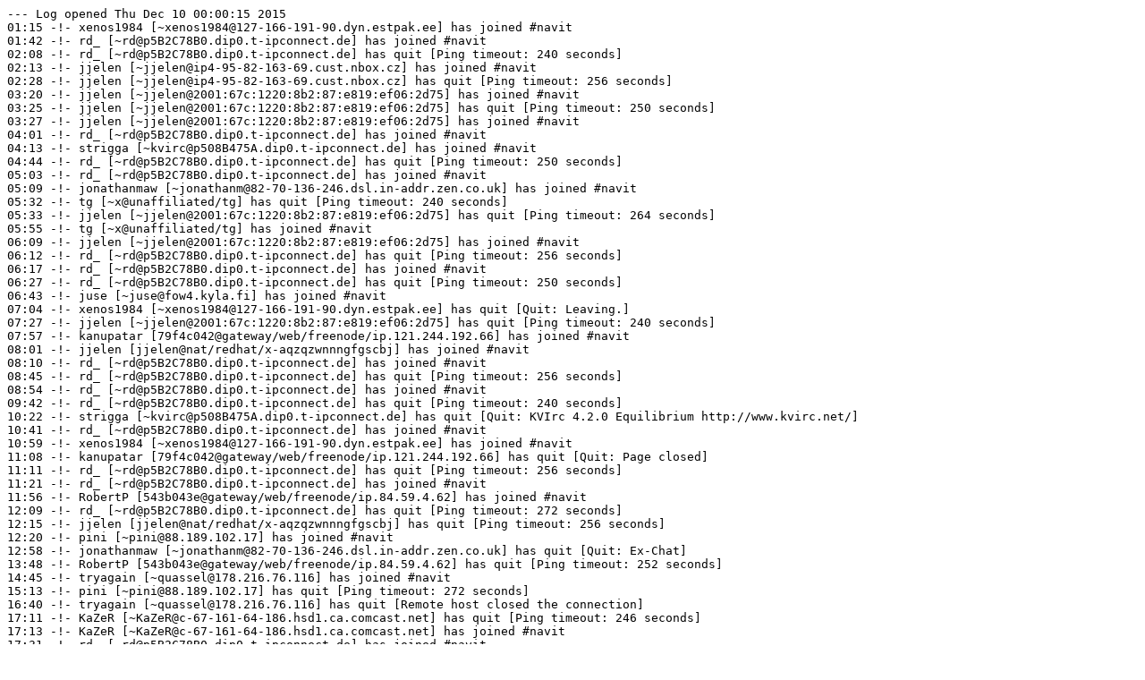

--- FILE ---
content_type: text/plain; charset=UTF-8
request_url: https://irclogs.navit-project.org/%23navit-2015-12-10.log
body_size: 920
content:
--- Log opened Thu Dec 10 00:00:15 2015
01:15 -!- xenos1984 [~xenos1984@127-166-191-90.dyn.estpak.ee] has joined #navit
01:42 -!- rd_ [~rd@p5B2C78B0.dip0.t-ipconnect.de] has joined #navit
02:08 -!- rd_ [~rd@p5B2C78B0.dip0.t-ipconnect.de] has quit [Ping timeout: 240 seconds]
02:13 -!- jjelen [~jjelen@ip4-95-82-163-69.cust.nbox.cz] has joined #navit
02:28 -!- jjelen [~jjelen@ip4-95-82-163-69.cust.nbox.cz] has quit [Ping timeout: 256 seconds]
03:20 -!- jjelen [~jjelen@2001:67c:1220:8b2:87:e819:ef06:2d75] has joined #navit
03:25 -!- jjelen [~jjelen@2001:67c:1220:8b2:87:e819:ef06:2d75] has quit [Ping timeout: 250 seconds]
03:27 -!- jjelen [~jjelen@2001:67c:1220:8b2:87:e819:ef06:2d75] has joined #navit
04:01 -!- rd_ [~rd@p5B2C78B0.dip0.t-ipconnect.de] has joined #navit
04:13 -!- strigga [~kvirc@p508B475A.dip0.t-ipconnect.de] has joined #navit
04:44 -!- rd_ [~rd@p5B2C78B0.dip0.t-ipconnect.de] has quit [Ping timeout: 250 seconds]
05:03 -!- rd_ [~rd@p5B2C78B0.dip0.t-ipconnect.de] has joined #navit
05:09 -!- jonathanmaw [~jonathanm@82-70-136-246.dsl.in-addr.zen.co.uk] has joined #navit
05:32 -!- tg [~x@unaffiliated/tg] has quit [Ping timeout: 240 seconds]
05:33 -!- jjelen [~jjelen@2001:67c:1220:8b2:87:e819:ef06:2d75] has quit [Ping timeout: 264 seconds]
05:55 -!- tg [~x@unaffiliated/tg] has joined #navit
06:09 -!- jjelen [~jjelen@2001:67c:1220:8b2:87:e819:ef06:2d75] has joined #navit
06:12 -!- rd_ [~rd@p5B2C78B0.dip0.t-ipconnect.de] has quit [Ping timeout: 256 seconds]
06:17 -!- rd_ [~rd@p5B2C78B0.dip0.t-ipconnect.de] has joined #navit
06:27 -!- rd_ [~rd@p5B2C78B0.dip0.t-ipconnect.de] has quit [Ping timeout: 250 seconds]
06:43 -!- juse [~juse@fow4.kyla.fi] has joined #navit
07:04 -!- xenos1984 [~xenos1984@127-166-191-90.dyn.estpak.ee] has quit [Quit: Leaving.]
07:27 -!- jjelen [~jjelen@2001:67c:1220:8b2:87:e819:ef06:2d75] has quit [Ping timeout: 240 seconds]
07:57 -!- kanupatar [79f4c042@gateway/web/freenode/ip.121.244.192.66] has joined #navit
08:01 -!- jjelen [jjelen@nat/redhat/x-aqzqzwnnngfgscbj] has joined #navit
08:10 -!- rd_ [~rd@p5B2C78B0.dip0.t-ipconnect.de] has joined #navit
08:45 -!- rd_ [~rd@p5B2C78B0.dip0.t-ipconnect.de] has quit [Ping timeout: 256 seconds]
08:54 -!- rd_ [~rd@p5B2C78B0.dip0.t-ipconnect.de] has joined #navit
09:42 -!- rd_ [~rd@p5B2C78B0.dip0.t-ipconnect.de] has quit [Ping timeout: 240 seconds]
10:22 -!- strigga [~kvirc@p508B475A.dip0.t-ipconnect.de] has quit [Quit: KVIrc 4.2.0 Equilibrium http://www.kvirc.net/]
10:41 -!- rd_ [~rd@p5B2C78B0.dip0.t-ipconnect.de] has joined #navit
10:59 -!- xenos1984 [~xenos1984@127-166-191-90.dyn.estpak.ee] has joined #navit
11:08 -!- kanupatar [79f4c042@gateway/web/freenode/ip.121.244.192.66] has quit [Quit: Page closed]
11:11 -!- rd_ [~rd@p5B2C78B0.dip0.t-ipconnect.de] has quit [Ping timeout: 256 seconds]
11:21 -!- rd_ [~rd@p5B2C78B0.dip0.t-ipconnect.de] has joined #navit
11:56 -!- RobertP [543b043e@gateway/web/freenode/ip.84.59.4.62] has joined #navit
12:09 -!- rd_ [~rd@p5B2C78B0.dip0.t-ipconnect.de] has quit [Ping timeout: 272 seconds]
12:15 -!- jjelen [jjelen@nat/redhat/x-aqzqzwnnngfgscbj] has quit [Ping timeout: 256 seconds]
12:20 -!- pini [~pini@88.189.102.17] has joined #navit
12:58 -!- jonathanmaw [~jonathanm@82-70-136-246.dsl.in-addr.zen.co.uk] has quit [Quit: Ex-Chat]
13:48 -!- RobertP [543b043e@gateway/web/freenode/ip.84.59.4.62] has quit [Ping timeout: 252 seconds]
14:45 -!- tryagain [~quassel@178.216.76.116] has joined #navit
15:13 -!- pini [~pini@88.189.102.17] has quit [Ping timeout: 272 seconds]
16:40 -!- tryagain [~quassel@178.216.76.116] has quit [Remote host closed the connection]
17:11 -!- KaZeR [~KaZeR@c-67-161-64-186.hsd1.ca.comcast.net] has quit [Ping timeout: 246 seconds]
17:13 -!- KaZeR [~KaZeR@c-67-161-64-186.hsd1.ca.comcast.net] has joined #navit
17:31 -!- rd_ [~rd@p5B2C78B0.dip0.t-ipconnect.de] has joined #navit
17:38 -!- xenos1984 [~xenos1984@127-166-191-90.dyn.estpak.ee] has quit [Quit: Leaving.]
18:33 -!- rd_ [~rd@p5B2C78B0.dip0.t-ipconnect.de] has quit [Ping timeout: 256 seconds]
23:23 -!- xenos1984 [~xenos1984@127-166-191-90.dyn.estpak.ee] has joined #navit
--- Log closed Fri Dec 11 00:00:16 2015
